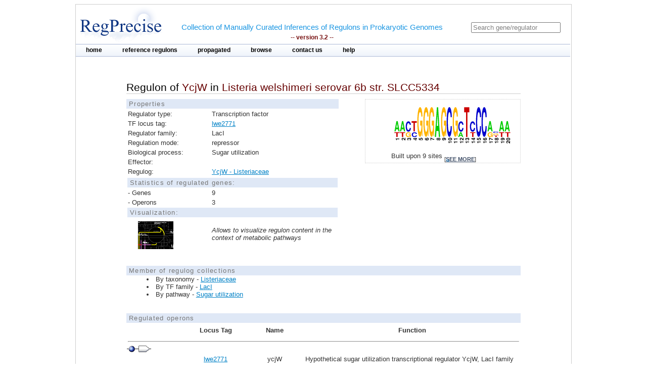

--- FILE ---
content_type: text/html;charset=ISO-8859-1
request_url: https://regprecise.lbl.gov/regulon.jsp?regulon_id=53584
body_size: 3276
content:

<?xml version="1.0" encoding="ISO-8859-1" ?>

<!DOCTYPE html PUBLIC "-//W3C//DTD XHTML 1.0 Transitional//EN" "http://www.w3.org/TR/xhtml1/DTD/xhtml1-transitional.dtd">



















<html xmlns="http://www.w3.org/1999/xhtml">
<head>
<meta http-equiv="Content-Type" content="text/html; charset=ISO-8859-1" />
<title>Regulon of YcjW in Listeria welshimeri serovar 6b str. SLCC5334</title>
<link rel="stylesheet" type="text/css" href="styles/base.css" />
<style type="text/css">

#content{
	margin-left: 100px;
	margin-right: 100px;
}

h1 {
	font-size: 1em;
	border-bottom: 1px solid #AAA;
}
	

</style>

</head>
<body>

  <div class="gaggle-data" style="display:none">
   <p>name=<span class="gaggle-name">YcjW regulon</span></p>
   <p>species=<span class="gaggle-species"> Listeria welshimeri serovar 6b str. SLCC5334</span></p>

   <p>(optional)size=<span class="gaggle-size">3</span></p>
   <div class="gaggle-namelist">
    <ol>
    
    <li>lwe2771</li>
     
    <li>lwe2770</li>
     
    <li>lwe2769</li>
     
    </ol>
   </div>
  </div>

<div id="page">
	<!-- Start header -->
<div class="wrapper">


<!-- Global site tag (gtag.js) - Google Analytics -->
<script async
	src="https://www.googletagmanager.com/gtag/js?id=UA-172052718-2"></script>
<script>
	window.dataLayer = window.dataLayer || [];
	function gtag() {
		dataLayer.push(arguments);
	}
	gtag('js', new Date());

	gtag('config', 'UA-172052718-2');
</script>
</html>

<!-- ENIGMA -->
<!-- Global site tag (gtag.js) - Google Analytics -->
<script async
	src="https://www.googletagmanager.com/gtag/js?id=UA-44930407-2"></script>
<script>
	window.dataLayer = window.dataLayer || [];
	function gtag() {
		dataLayer.push(arguments);
	}
	gtag('js', new Date());

	gtag('config', 'UA-44930407-2');
</script>


	<div class="header">	
    
	            <div class="logo"><a href="index.jsp"><img src="images/regprecise_logo.gif" alt="Regprecise Logo"/></a></div>
                
                <h1 class="slogan"> Collection of Manually Curated Inferences of Regulons in Prokaryotic Genomes
                	<div class="version">-- version 3.2 --</div> 
                </h1>
		         <div id="searchblock">
  				<form method="post" action="search.jsp" id="searchform">
    				<input type="text" onfocus="if(!this._haschanged){this.value=''};this._haschanged=true;" value="Search gene/regulator" title="Search regulator" name="name" style="color: gray;"/>
  				</form>

        		</div>
        <!-- Start main_nav -->
        	<div id="main_nav">
                <ul>
                    	<li class="notselected"><a href="index.jsp" id="home">home</a></li>
                    	<li class="notselected"><a href="collections.jsp" id="customalignment">reference regulons</a></li>
                    	<li class="notselected"><a href="propagations.jsp">propagated</a></li>
                    	<li class="notselected"><a href="browse_regulogs.jsp" id="browse">browse</a></li>    
                    	<li class="notselected"><a href="contacts.jsp" id="contact">contact us</a></li>
                    	<li class="notselected"><a href="help.jsp" id="help">help</a></li>
                </ul>
        	</div>
<!-- END main_nav -->

	</div>
</div>
<div class="clear"></div>
<!-- End header -->

	<div id="content">

		<div class="introduction">
				<h1>Regulon of <span class="titleItem">YcjW</span> in <span class="titleItem">Listeria welshimeri serovar 6b str. SLCC5334</span></h1>									
		</div>

		



		<div id="propblock">
						<table class="proptbl">
						<caption class="tbl_caption">Properties</caption>
						<tbody>
							<tr>
								<td class="first">Regulator type:</td>
								<td>Transcription factor</td>
							</tr>						
							<tr>
								<td>TF locus tag:</td>
								<td><a href="http://www.microbesonline.org/cgi-bin/fetchLocus.cgi?locus=2054176&disp=0">lwe2771</a></td>
							</tr>
							<tr>
								<td>Regulator family:</td>
								<td>LacI</td>
							</tr>
							<tr>
								<td class="first">Regulation mode:</td>
								<td>repressor</td>
							</tr>
							<tr>
								<td class="first">Biological process:</td>
								<td>Sugar utilization</td>
							</tr>
							<tr>
								<td>Effector:</td>
								<td></td>
							</tr>
							<tr>
								<td>Regulog:</td>
								<td><a href="regulog.jsp?regulog_id=5483">
								YcjW - Listeriaceae</a></td>
							</tr>
							<tr></tr>
							<tr>
								<td colspan="2" class="tbl_caption">Statistics of regulated genes:</td>
							</tr>
							<tr>
								<td>- Genes</td>
								<td>9</td>
							</tr>
							<tr>
								<td>- Operons</td>
								<td>3</td> 
							</tr>
							<tr>
								<td colspan="2" class="tbl_caption">Visualization:</td>
							</tr>
							<tr>
								<td>  
									<a href="http://140.221.84.217:7040/glamm/#i=0&ext=rpR%7Cid=53584" target="_blank">
										<img style="margin-left:20px;margin-top:5px;" width="70px"  src="images/glamm.jpg"/>
									</a> 
								</td>
								<td><i>Allows to visualize regulon content in the context of metabolic pathways</i></td>
							</tr>
						</tbody>
						</table>
		</div>
				

			
		



			<div id="logoblock">
					<img src="logos/5483_large.png" /> 
					<div id="logofooter">Built upon 9 sites 
						<span class="more">[<a href="sites.jsp?regulog_id=5483">see more</a>]</span>
					</div>
			</div>




		<div class="clear"></div> 	
		<div class="vspace_separator"></div>	
		


		
		<div style="font-size:0.8em"> 
		<div class="tbl_caption"> Member of regulog collections </div>
		<ul class="list_disc">
		  
			<li>By taxonomy -  
				<a href="collection_tax.jsp?collection_id=1006">Listeriaceae</a></li>
		

		

		
			<li>By TF family -  
				<a href="collection_tffam.jsp?tffamily_id=32">LacI</a></li>
		

		
		
		
		
			<li>By pathway -  
				<a href="collection_pathway.jsp?pathway_id=192">Sugar utilization</a></li>
						
		</ul>
		</div>	
		
								
		<div class="vspace_separator"></div>	


		<table id="operontbl">
			<caption class="tbl_caption">Regulated operons</caption>
			<thead>
				<tr>
					<th style="text-align: left" width="15%"></th>
					<th>Locus Tag</th>
					<th>Name</th>
					<th>Function</th>
				</tr>
			</thead>
		
			<tr>
				<td colspan="4" style="text-align: left">
					<hr/>
					
        			<div class="operon">
        				
							<div class="tooltip">
								 <div class="site_img"></div>
								<span> Position: -214<br/>Score: 6.2<br/>Sequence: AACCGGGAGCGCTCCCACAA
								</span> 
							</div>        				
        				
        				
        				
							<div class="tooltip">
		        				<div class="gene_img"></div>
								<span> Locus tag: lwe2771<br/>Name: ycjW<br/>Funciton: Hypothetical sugar utilization transcriptional regulator YcjW, LacI family
								</span> 
							</div>        				
		        				
        				
        			</div>
															
				</td>
			</tr>		
		
			<tr>
				<td width="15%"></td>
				<td width=15% valign="top">
					<div class="showinfo"><a href="http://www.microbesonline.org/cgi-bin/fetchLocus.cgi?locus=2054176&disp=0">lwe2771</a></div>
				</td>
				<td width=15% valign="top">
					
					
						<div class="showinfo">ycjW</div>	
					
					
				</td>
				<td valign="top">
					<div class="showinfo" style="text-align: left">Hypothetical sugar utilization transcriptional regulator YcjW, LacI family</div>
				</td>
			</tr>
		
		
			<tr>
				<td colspan="4" style="text-align: left">
					<hr/>
					
        			<div class="operon">
        				
							<div class="tooltip">
								 <div class="site_img"></div>
								<span> Position: -35<br/>Score: 6.2<br/>Sequence: TTGTGGGAGCGCTCCCGGTT
								</span> 
							</div>        				
        				
        				
        				
							<div class="tooltip">
		        				<div class="gene_img"></div>
								<span> Locus tag: lwe2770<br/>Name: sucP<br/>Funciton: Putative sucrose phosphorylase (EC 2.4.1.7)
								</span> 
							</div>        				
		        				
        				
        			</div>
															
				</td>
			</tr>		
		
			<tr>
				<td width="15%"></td>
				<td width=15% valign="top">
					<div class="showinfo"><a href="http://www.microbesonline.org/cgi-bin/fetchLocus.cgi?locus=2054175&disp=0">lwe2770</a></div>
				</td>
				<td width=15% valign="top">
					
					
						<div class="showinfo">sucP</div>	
					
					
				</td>
				<td valign="top">
					<div class="showinfo" style="text-align: left">Putative sucrose phosphorylase (EC 2.4.1.7)</div>
				</td>
			</tr>
		
		
			<tr>
				<td colspan="4" style="text-align: left">
					<hr/>
					
        			<div class="operon">
        				
							<div class="tooltip">
								 <div class="site_img"></div>
								<span> Position: -78<br/>Score: 5.7<br/>Sequence: AACTGGGAGCGATTCCATAA
								</span> 
							</div>        				
        				
        				
        				
							<div class="tooltip">
		        				<div class="gene_img"></div>
								<span> Locus tag: lwe2769<br/>Name: ycjN<br/>Funciton: Sugar ABC transport system, periplasmic binding protein YcjN
								</span> 
							</div>        				
		        				
        				
							<div class="tooltip">
		        				<div class="gene_img"></div>
								<span> Locus tag: lwe2768<br/>Name: ycjO<br/>Funciton: Sugar ABC transport system, permease protein YcjO
								</span> 
							</div>        				
		        				
        				
							<div class="tooltip">
		        				<div class="gene_img"></div>
								<span> Locus tag: lwe2767<br/>Name: ycjP<br/>Funciton: Sugar ABC transport system, permease protein YcjP
								</span> 
							</div>        				
		        				
        				
							<div class="tooltip">
		        				<div class="gene_img"></div>
								<span> Locus tag: lwe2766<br/>Name: ycjQ<br/>Funciton: Zinc-type alcohol dehydrogenase YcjQ
								</span> 
							</div>        				
		        				
        				
							<div class="tooltip">
		        				<div class="gene_img"></div>
								<span> Locus tag: lwe2765<br/>Name: ycjR<br/>Funciton: Sugar phosphate isomerases/epimerases family protein YcjR
								</span> 
							</div>        				
		        				
        				
							<div class="tooltip">
		        				<div class="gene_img"></div>
								<span> Locus tag: lwe2764<br/>Name: ycjS<br/>Funciton: Putative oxidoreductase YcjS (EC 1.-.-.-), NADH-binding
								</span> 
							</div>        				
		        				
        				
							<div class="tooltip">
		        				<div class="gene_img"></div>
								<span> Locus tag: lwe2763<br/>Name: ycjT<br/>Funciton: Uncharacterized sugar phosphorylase (EC 2.4.1.-)
								</span> 
							</div>        				
		        				
        				
        			</div>
															
				</td>
			</tr>		
		
			<tr>
				<td width="15%"></td>
				<td width=15% valign="top">
					<div class="showinfo"><a href="http://www.microbesonline.org/cgi-bin/fetchLocus.cgi?locus=2054174&disp=0">lwe2769</a></div>
				</td>
				<td width=15% valign="top">
					
					
						<div class="showinfo">ycjN</div>	
					
					
				</td>
				<td valign="top">
					<div class="showinfo" style="text-align: left">Sugar ABC transport system, periplasmic binding protein YcjN</div>
				</td>
			</tr>
		
			<tr>
				<td width="15%"></td>
				<td width=15% valign="top">
					<div class="showinfo"><a href="http://www.microbesonline.org/cgi-bin/fetchLocus.cgi?locus=2054173&disp=0">lwe2768</a></div>
				</td>
				<td width=15% valign="top">
					
					
						<div class="showinfo">ycjO</div>	
					
					
				</td>
				<td valign="top">
					<div class="showinfo" style="text-align: left">Sugar ABC transport system, permease protein YcjO</div>
				</td>
			</tr>
		
			<tr>
				<td width="15%"></td>
				<td width=15% valign="top">
					<div class="showinfo"><a href="http://www.microbesonline.org/cgi-bin/fetchLocus.cgi?locus=2054172&disp=0">lwe2767</a></div>
				</td>
				<td width=15% valign="top">
					
					
						<div class="showinfo">ycjP</div>	
					
					
				</td>
				<td valign="top">
					<div class="showinfo" style="text-align: left">Sugar ABC transport system, permease protein YcjP</div>
				</td>
			</tr>
		
			<tr>
				<td width="15%"></td>
				<td width=15% valign="top">
					<div class="showinfo"><a href="http://www.microbesonline.org/cgi-bin/fetchLocus.cgi?locus=2054171&disp=0">lwe2766</a></div>
				</td>
				<td width=15% valign="top">
					
					
						<div class="showinfo">ycjQ</div>	
					
					
				</td>
				<td valign="top">
					<div class="showinfo" style="text-align: left">Zinc-type alcohol dehydrogenase YcjQ</div>
				</td>
			</tr>
		
			<tr>
				<td width="15%"></td>
				<td width=15% valign="top">
					<div class="showinfo"><a href="http://www.microbesonline.org/cgi-bin/fetchLocus.cgi?locus=2054170&disp=0">lwe2765</a></div>
				</td>
				<td width=15% valign="top">
					
					
						<div class="showinfo">ycjR</div>	
					
					
				</td>
				<td valign="top">
					<div class="showinfo" style="text-align: left">Sugar phosphate isomerases/epimerases family protein YcjR</div>
				</td>
			</tr>
		
			<tr>
				<td width="15%"></td>
				<td width=15% valign="top">
					<div class="showinfo"><a href="http://www.microbesonline.org/cgi-bin/fetchLocus.cgi?locus=2054169&disp=0">lwe2764</a></div>
				</td>
				<td width=15% valign="top">
					
					
						<div class="showinfo">ycjS</div>	
					
					
				</td>
				<td valign="top">
					<div class="showinfo" style="text-align: left">Putative oxidoreductase YcjS (EC 1.-.-.-), NADH-binding</div>
				</td>
			</tr>
		
			<tr>
				<td width="15%"></td>
				<td width=15% valign="top">
					<div class="showinfo"><a href="http://www.microbesonline.org/cgi-bin/fetchLocus.cgi?locus=2054168&disp=0">lwe2763</a></div>
				</td>
				<td width=15% valign="top">
					
					
						<div class="showinfo">ycjT</div>	
					
					
				</td>
				<td valign="top">
					<div class="showinfo" style="text-align: left">Uncharacterized sugar phosphorylase (EC 2.4.1.-)</div>
				</td>
			</tr>
		
				
		</table>

		<div class="vspace_separator"></div>	
		<div class="vspace_separator"></div>	
					
		<table class="tblexport">
			<caption class="tbl_caption">Export</caption>
			<tr>
				<td valign=middle style="width:32px; height:40px;">
					<img src="images/txtlogo.gif" style="width:32px; height:32px; align:center;" />
				</td>
				<td>
					Regulated Genes
				</td>
				<td>
					[ Tab delimited format ]
				</td>
				<td>
					 <a href="ExportServlet?type=gene&regulonId=53584"><b>DOWNLOAD</b></a>  
				</td>
			</tr>
			<tr>
				<td valign=middle style="width:32px; height:40px;">
					<img src="images/fastalogo.png" style="width:32px; height:32px; align:center;" />
				</td>
				<td>
					Regulatory Sites
				</td>
				<td>
					[ FASTA format ]
				</td>
				<td>
					 <a href="ExportServlet?type=site&regulonId=53584"><b>DOWNLOAD</b></a>  
				</td>
			</tr>
		</table>	
		
	</div>
	
            <!-- Start Footer -->
                
<div class="clear"></div>            
                <div class="footer_divider"></div>
                <div class="footer">&#169; 2009-2020 RegPrecise</div>
				<div style="height:1px;background-color:#CCCCCC;"></div>
            <!-- End Footer -->

</div>
</body>
</html>